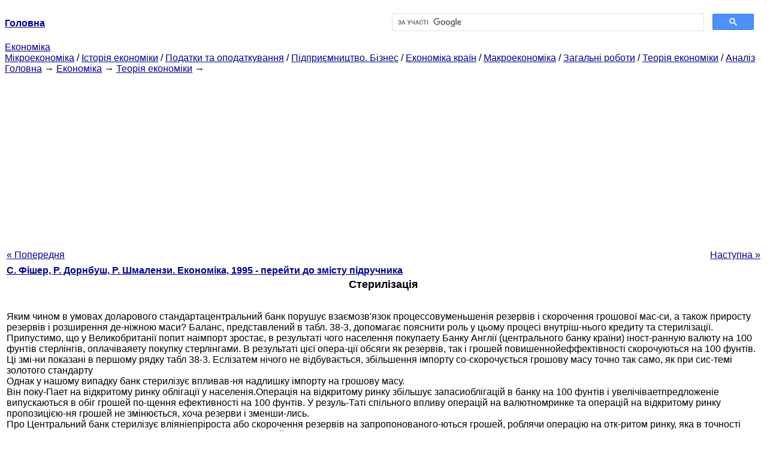

--- FILE ---
content_type: text/html
request_url: https://epi.cc.ua/sterilizatsiya.html
body_size: 8235
content:
<!DOCTYPE HTML PUBLIC "-//W3C//DTD HTML 4.01 Transitional//EN">
<html lang="uk">
<head>
<script async src="//pagead2.googlesyndication.com/pagead/js/adsbygoogle.js"></script>
<script>
     (adsbygoogle = window.adsbygoogle || []).push({
          google_ad_client: "ca-pub-9016879489064789",
          enable_page_level_ads: true
     });
</script>
<meta name="viewport" content="width=device-width, initial-scale=1.0">
<meta http-equiv="content-type" content="text/html;charset=windows-1251">
<title>Стерилізація: Яким чином в умовах доларового стандартацентральний банк</title>
<meta name="description" content="Стерилізація: Яким чином в умовах доларового стандартацентральний банк порушує взаємозв'язок процессовуменьшенія резервів і скорочення грошової мас-си, а також приросту резервів і розширення де-ніжною маси? Баланс, представлений в табл. 38-3, допомагає">
<meta name="keywords" content="Стерилізація: Яким чином в умовах доларового стандартацентральний банк">
<link rel="stylesheet" type="text/css" href="style.css">
</head><body link="#000099">
<center><table border="0" width="100%" cellpadding="0" cellspacing="0"><tr><td width="50%"><a href="/"><b>Головна</b></a></td><td width="50%">
<script async src="https://cse.google.com/cse.js?cx=69dace705fe595dc6"></script>
<div class="gcse-search"></div>
</td></tr></table></center>
<div>
<a href="ekonomika.html">Економіка</a>
</div>
<div>
<a href="mikroekonomika.html">Мікроекономіка</a> / <a href="istoriya-ekonomiki.html">Історія економіки</a> / <a href="nalogi-nalogooblojenie.html">Податки та оподаткування</a> / <a href="predprinimatelstvo-biznes.html">Підприємництво. Бізнес</a> / <a href="ekonomika-stran.html">Економіка країн</a> / <a href="makroekonomika.html">Макроекономіка</a> / <a href="obschie-rabotyi.html">Загальні роботи</a> / <a href="teoriya-ekonomiki.html">Теорія економіки</a> / <a href="analiz.html">Аналіз</a>
</div>
<div><div><a href="/">Головна</a> &#8594; <a href="ekonomika.html">Економіка</a> &#8594; <a href="teoriya-ekonomiki.html">Теорія економіки</a>
&#8594;&nbsp;
</div></div>
<center><script async src="//pagead2.googlesyndication.com/pagead/js/adsbygoogle.js"></script>
<ins class="adsbygoogle"
     style="display:block"
     data-ad-client="ca-pub-9016879489064789"
     data-ad-slot="3949310228"
     data-ad-format="auto"
     data-full-width-responsive="true"></ins>
<script>
(adsbygoogle = window.adsbygoogle || []).push({});
</script></center>
<table style="width: 100%; margin-top: 10px;">
<tr>
<td style="width: 100px; text-align: left;">
<a href="reguliruemyie-kursyi-dollarovyiystandart.html">« Попередня</a>
</td>
<td style="text-align: center"></td>
<td style="width: 200px; text-align: right;">
<a href="devalvatsiya.html">Наступна »</a></td>
</tr>
<tr>
<td colspan="3"></td>
</tr>
<tr>
<td colspan="3">
<div>
<b><a href="ekonomika132.html">С. Фішер, Р. Дорнбуш, P. Шмалензи. Економіка, 1995 - перейти до змісту підручника</a></b>
</div>
</td>
</tr>
<tr>
<td colspan="3">
<h1>Стерилізація</h1>
</td>
</tr>
<tr>
<td colspan="3">
<div>
</div>
<br>Яким чином в умовах доларового стандартацентральний банк порушує взаємозв'язок процессовуменьшенія резервів і скорочення грошової мас-си, а також приросту резервів і розширення де-ніжною маси? Баланс, представлений в табл. 38-3, допомагає пояснити роль у цьому процесі внутріш-нього кредиту та стерилізації.<br>Припустимо, що у Великобританії попит наімпорт зростає, в результаті чого населення покупаету Банку Англії (центрального банку країни) іност-ранную валюту на 100 фунтів стерлінгів, оплачіваяету покупку стерлінгами. В результаті цієї опера-ції обсяги як резервів, так і грошей повишеннойеффектівності скорочуються на 100 фунтів. Ці змі-ни показані в першому рядку табл 38-3. Еслізатем нічого не відбувається, збільшення імпорту со-скорочується грошову масу точно так само, як при сис-темі золотого стандарту<br>Однак у нашому випадку банк стерилізує впливав-ня надлишку імпорту на грошову масу.
<div><center>
</center></div>
 Він поку-Пает на відкритому ринку облігації у населенія.Операція на відкритому ринку збільшує запасиоблігацій в банку на 100 фунтів і увелічіваетпредложеніе випускаються в обіг грошей по-щення ефективності на 100 фунтів. У резуль-Таті спільного впливу операцій на валютномринке та операцій на відкритому ринку пропозицією-ня грошей не змінюється, хоча резерви і зменши-лись.<br>Про Центральний банк стерилізує вліяніепріроста або скорочення резервів на запропонованого-ються грошей, роблячи операцію на отк-ритом ринку, яка в точності компенса-рует зміна резервів і залишає кількістю-ство грошей підвищеної ефективності неіз-менним .<br>Зміни пасивів<br>
<br>Резерви іноземкою валюти -100<br>Облігації +100<br>Гроші підвищеної ефективності - 100<br>Гроші підвищеної ефективності +100<br>Чиста зміна активів 0 Чиста зміна кількості грошей<br>підвищеної ефективності 0<br>За допомогою стерилізації центральний банк пре-пятствует того, щоб зниження резервів сокраща-ло кількість грошей в обігу і, отже, запобігає зростання процентних ставок і зменшення ня витрат.
<div><center>
</center></div>
 Тим самим він перешкоджає действіюавтоматіческого механізму регулювання, являю-щегося атрибутом системи золотого стандарту Ко-чайно, якщо дефіцит платіжного балансу зберігає-ся, центральний банк в кінцевому рахунку істощітсвоі резерви і не зможе фінансувати цей де- фіціта. У такому випадку центральний банк рано іліпоздно поступиться і припинить захист валютного кур-са. В результаті валютний курс буде «відпущений насвободу * і таким чином самостійно прийде кравновесному рівню або ж він буде девальвує-ван до рівня, що приводить до балансу або до поло-жительность сальдо платіжного балансу.<br>
<div>
</div>
</td>
</tr>
<tr>
<td style="text-align: left;"> <a href="reguliruemyie-kursyi-dollarovyiystandart.html">« Попередня</a></td>
<td style="text-align: center"></td>
<td style=" text-align: right;">
<a href="devalvatsiya.html">Наступна »</a></td>
</tr>
<tr>
<td colspan="3" style="text-align: center; width: 100%;">
<div>
</div>
<a href="ekonomika132.html">= Перейти до змісту підручника =</a></td>
</tr>
<tr>
<td colspan="3">
</td>
</tr>
<tr>
<td colspan="3"> <h6>Інформація, релевантна " Стерилізація "</h6></td>
</tr>
<tr>
<td colspan="3">
<ol>
<li><a href="rikardianskiy-zakon-obrazovaniya8103.html">6. Рікардіанський закон утворення зв'язків</a><br>стерилізації інструменту людини, якого він перевершує і в цьому, а самому цілком зосередитися на операціях, в проведенні яких його перевага ще більше. Теорема порівняльних витрат жодним чином не пов'язана з теорією цінності класичної економічної теорії. Вона не має відношення ні до цінності, ні до цінами. Це аналітичне судження; висновок формулюється в двох твердженнях:<br></li>
<li><a href="klyuchevyie-terminyi12844.html">Ключові терміни</a><br>Золотий стандарт Три правила золотого стандарту Вільно плаваючі обмінні курси валют (вільне флоатинг) Регульовані курси Доларовий стандарт Міжнародні резерви Втручання держави Стерилізація Переливи (потоки) капіталу Реальне знецінення (здешевлення) Паритет купівельної спроможності (ПКС) Керований («брудний») флоатинг Європейська валютна система<br></li>
<li><a href="obschaya-otsenka-kontseptsii-proekta.html">1. Загальна оцінка концепції проекту федерального бюджету на 2002 рік</a><br>стерилізацію грошової маси, як б не затребуваною економічним оборотом. Для виведення економіки на рівень сталого розвитку та забезпечення економічного обороту грошовою масою в розмірах реальної потреби рівень монетизації Росії (16-17% ВВП в 1999 р. і 20-24% в 2001 р.) низький. Не береться до уваги і те, що різке, хоча і недостатнє, підвищення виплат працівникам бюджетної<br></li>
<li><a href="problemyi-sbalansirovannosti-gosudarstvennogo.html">2.2. Проблеми збалансованості державного бюджету. Дефіцит і профіцит державного бюджету</a><br>стерилізація надлишкових грошових коштів на фінансовому ринку Росії. Передбачена можливість використання коштів Резервного фонду з метою погашення зовнішньої державної заборгованості. Міністерство фінансів може управляти цими засобами таким чином: - розміщувати гроші на рахунках Центрального банку в дозволеної валюті (американські долари, євро, фунти стерлінгів); -<br></li>
</ol></td>
</tr>
</table>
<center>&copy; 2014-2022&nbsp; epi.cc.ua</center>
</body>
</html>


--- FILE ---
content_type: text/html; charset=utf-8
request_url: https://www.google.com/recaptcha/api2/aframe
body_size: 117
content:
<!DOCTYPE HTML><html><head><meta http-equiv="content-type" content="text/html; charset=UTF-8"></head><body><script nonce="MiqkGJAXHT81X-XTWxTQaQ">/** Anti-fraud and anti-abuse applications only. See google.com/recaptcha */ try{var clients={'sodar':'https://pagead2.googlesyndication.com/pagead/sodar?'};window.addEventListener("message",function(a){try{if(a.source===window.parent){var b=JSON.parse(a.data);var c=clients[b['id']];if(c){var d=document.createElement('img');d.src=c+b['params']+'&rc='+(localStorage.getItem("rc::a")?sessionStorage.getItem("rc::b"):"");window.document.body.appendChild(d);sessionStorage.setItem("rc::e",parseInt(sessionStorage.getItem("rc::e")||0)+1);localStorage.setItem("rc::h",'1768815771995');}}}catch(b){}});window.parent.postMessage("_grecaptcha_ready", "*");}catch(b){}</script></body></html>